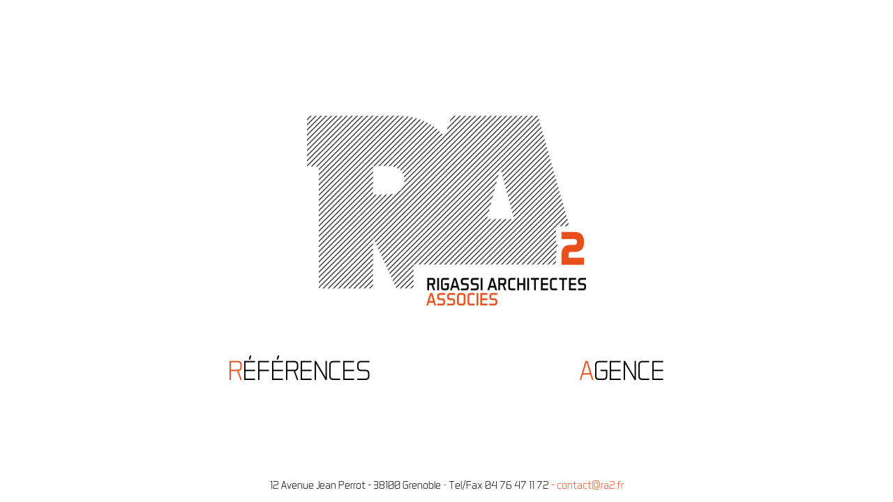

--- FILE ---
content_type: text/html
request_url: https://ra2.fr/
body_size: 532
content:
<!DOCTYPE HTML>
<html lang="fr">
<head>
<meta http-equiv="Content-Type" content="text/html; charset=utf-8">
<title>RA2 Architectes Associés</title>
<link href="style/style.css" rel="stylesheet" type="text/css">
<link rel="shortcut icon" href="images/favicon.ico" type="image/x-icon">
<link rel="icon" href="images/favicon.ico" type="image/x-icon">
</head>

<body>
<div>
	<img src="images/logo.png" id="logo" />
	</div>
	<div id="containerLiens">
		<div>
			<a href="https://drive.google.com/file/d/1qqkbwy98pLdx8ZRNVaIE8A4T14E56dtj/view" target=_blank><span>R</span>éférences</a>
		</div>
		<div>
			<a href="https://drive.google.com/file/d/1qSHhHXpZ9-vj1W8OMjMi_H4pcRTOiLkA/view" target=_blank><span>A</span>gence</a>
		</div>
	</div>
	
	
	
    <p id="contact"><a href="https://www.google.fr/maps/place/12+Avenue+Jean Perrot,+38100+Grenoble" target="_blank">12&nbsp;Avenue&nbsp;Jean Perrot&nbsp;-&nbsp;38100&nbsp;Grenoble</a> <span>-</span> <a href="tel:0476471172">Tel/Fax&nbsp;04&nbsp;76&nbsp;47&nbsp;11&nbsp;72</a> <span>-</span> <a class="mail" href="mailto:contact@ra2.fr" target="_blank">contact@ra2.fr</a></p>
</body>
</html>


--- FILE ---
content_type: text/css
request_url: https://ra2.fr/style/style.css
body_size: 431
content:
/* ------- */
/* Général */
/* ------- */

@charset "utf-8";

@font-face {
    font-family: aero-matics-light;
    src: url(aero-matics-light.ttf);
}

html, body {
	margin:0;
	padding:0;
	
	height:100%;
	
	display: flex;
	align-items: center;
	justify-content: center;
	flex-direction: column;
	
	font-family:aero-matics-light, Verdana, Geneva, sans-serif;
	font-size:1em;
	
	text-align:center;
}

a {
	color:#000;
	text-decoration:none;
}

a:hover {
	text-decoration:underline;
}


#logo {
	display:block;
	margin:auto;
	width:400px;
	max-width:100%;
}
#containerLiens {
	margin-top:70px;
	display: flex;
}
#containerLiens > div {
	display:inline-block;
	width:50%;
	margin:0 140px;
}

#containerLiens > div a {
	text-transform:uppercase;
	font-size:2.5em;
	padding:3px 10px;
}

#containerLiens > div a span {
	color:#ea4e1d;
}

#containerLiens > div a:hover {
	text-decoration:none;
	background-color:#ea4e1d;
	color:#FFF;
}

#containerLiens > div a:hover span {
	color:#000;
}




/* ----------- */
/* Bas de page */
/* ----------- */

#contact {
	position:absolute;
	bottom:0px;
	
	width:100%;
	text-align:center;
}

#contact .mail, #contact span {
	color:#ea4e1d;
}